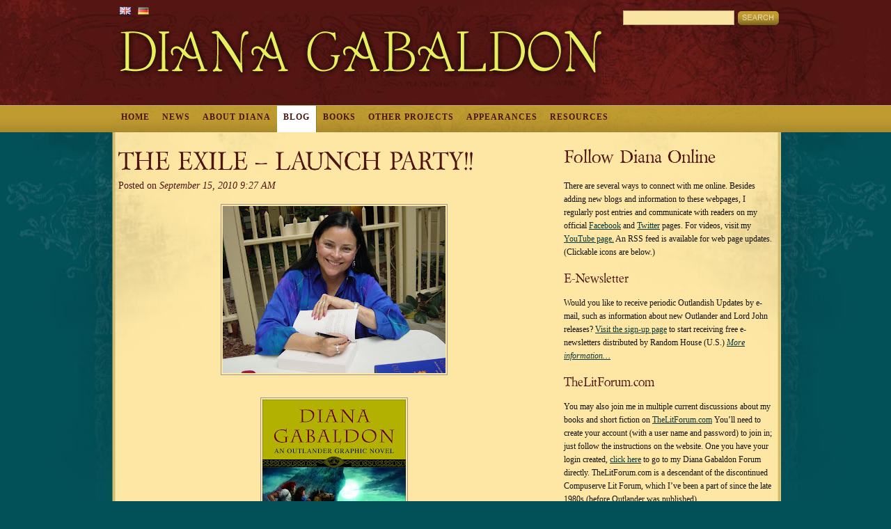

--- FILE ---
content_type: text/html; charset=UTF-8
request_url: https://dianagabaldon.com/2010/09/the-exile-launch-party/comment-page-1/?replytocom=5891
body_size: 66511
content:
<!DOCTYPE html>
<html lang="en-US">
<head>
<meta http-equiv="Content-Type" content="text/html; charset=UTF-8" />
<title>  THE EXILE &#8211; LAUNCH PARTY!! | DianaGabaldon.com</title>

<meta name="description" content="ONE WEEK AND COUNTING!! (September 21st!) OK, time to get out the book-touring clothes and check for sweat stains…! (Well, yes, I do. Performing raises my body temp about five degrees, no matter what the ambient temperature is. I figure it’s all the energy pouring in from the audience. Y’all are great—and hot. [g]) Now that I’ve taken to Twittering (I’m “Writer_DG”), I notice that a few people seem to think that THE EXILE is just OUTLANDER done in pictures. If you’ve been following my blog for a bit, you’ll already know that’s not the case—EXILE is a brand-new story, though if you’ve read OUTLANDER (and I’m sort of figuring most of you have [cough]) you’ll recognize some of the main incidents. You will, though, also have an all-new storyline, _and_ perhaps learn a few things people tell me they’ve wondered about from the original novel: Who was the mysterious girl in France? Where did Jamie get his mother’s pearls? What did Mrs. Fitz make of Claire’s bra? [g] NOW—the [&#8230;]" />
<meta name="keywords" content="Diana Gabaldon THE EXILE Launch Party Sept. 21," /><meta name="robots" content="index,follow" />
<link rel="stylesheet" href="https://dianagabaldon.com/wordpress/wp-content/themes/dianagabaldon/style.css" type="text/css" media="screen,projection" />
<link rel="stylesheet" href="https://dianagabaldon.com/wordpress/wp-content/themes/dianagabaldon/css/print.css" type="text/css" media="print" />
<link rel="shortcut icon" href="https://dianagabaldon.com/wordpress/wp-content/themes/dianagabaldon/images/favicon.ico" />
<link rel="alternate" type="application/rss+xml" title="DianaGabaldon.com" href="https://dianagabaldon.com/wordpress/feed/" />
<link rel="pingback" href="https://dianagabaldon.com/wordpress/xmlrpc.php" />


<link rel="alternate" type="application/rss+xml" title="DianaGabaldon.com &raquo; THE EXILE &#8211; LAUNCH PARTY!! Comments Feed" href="https://dianagabaldon.com/wordpress/2010/09/the-exile-launch-party/feed/" />
<script type='text/javascript' src='https://dianagabaldon.com/wordpress/wp-includes/js/jquery/jquery.js?ver=1.11.0'></script>
<script type='text/javascript' src='https://dianagabaldon.com/wordpress/wp-includes/js/jquery/jquery-migrate.min.js?ver=1.2.1'></script>
<script type='text/javascript' src='https://dianagabaldon.com/wordpress/wp-content/themes/dianagabaldon/js/superfish.js?ver=1.2.6'></script>
<script type='text/javascript' src='https://dianagabaldon.com/wordpress/wp-content/themes/dianagabaldon/js/hoverIntent.js?ver=1.2.6'></script>
<link rel="EditURI" type="application/rsd+xml" title="RSD" href="https://dianagabaldon.com/wordpress/xmlrpc.php?rsd" />
<link rel="wlwmanifest" type="application/wlwmanifest+xml" href="https://dianagabaldon.com/wordpress/wp-includes/wlwmanifest.xml" /> 
<link rel='prev' title='Urram do Mair' href='https://dianagabaldon.com/wordpress/2010/09/urram-do-mair/' />
<link rel='next' title='New Interview &#8211; New Book-Trailer!' href='https://dianagabaldon.com/wordpress/2010/09/new-interview-new-book-trailer/' />
<meta name="generator" content="WordPress 3.9.40" />
<link rel='canonical' href='https://dianagabaldon.com/wordpress/2010/09/the-exile-launch-party/comment-page-1/#comments' />
<link rel='shortlink' href='https://dianagabaldon.com/wordpress/?p=206' />
<meta name='robots' content='noindex,follow' />

</head>

<body class="single single-post postid-206 single-format-standard">

<div id="masthead_wrapper">
	<div id="masthead">
	  <div id="branding">
	  	<ul id="flags">
			<li id="english"><a href="http://www.dianagabaldon.com" title="English version">English</a></li>
			<li id="german"><a href="http://www.schnellphoto-2.de/dianagabaldon.de/" title="German version">German</a></li>
		</ul>
		
		<div id="logo"><a href="https://dianagabaldon.com/wordpress/" title="Home">
		  DianaGabaldon.com		  </a></div>
		<div id="description">
		 <ul>
		 	<li id="quote1">&ldquo;The smartest historical sci-fi adventure-romance story ever written by a science Ph.D. with a background in scripting 'Scrooge McDuck' comics.&rdquo;&mdash;Salon.com</li>
			<li id="quote2">A time-hopping, continent-spanning salmagundi of genres.&rdquo;<br/>&mdash;ENTERTAINMENT WEEKLY</li>
			<li id="quote3">&ldquo;These books have to be word-of-mouth books because they're too weird to describe to anybody.&rdquo;<br/>&mdash;Jackie Cantor, Diana's first editor</li>
		 </ul>
		</div>

  <form method="get" id="searchform" action="https://dianagabaldon.com/wordpress/">
    <input type="text" value="" name="s" id="searchfield" />
    <input type="image" src="https://dianagabaldon.com/wordpress/wp-content/themes/dianagabaldon/images/search-button.png" id="searchsubmit" alt="search button" />
  </form>

  </div><!--/branding-->
  </div><!--/masthead-->
  <div id="menu_wrapper">
  	<div class="menu"><ul id="nav"><li class="page_item page-item-5"><a href="https://dianagabaldon.com/wordpress/">Home</a></li><li class="page_item page-item-5982"><a href="https://dianagabaldon.com/wordpress/news/">News</a></li><li class="page_item page-item-7 page_item_has_children"><a href="https://dianagabaldon.com/wordpress/about-diana/">About Diana</a><ul class='children'><li class="page_item page-item-230"><a href="https://dianagabaldon.com/wordpress/about-diana/bio/">Bio</a></li><li class="page_item page-item-4788"><a href="https://dianagabaldon.com/wordpress/about-diana/myth-and-mountain-birthdays/">Myth and Mountain Birthdays</a></li><li class="page_item page-item-232 page_item_has_children"><a href="https://dianagabaldon.com/wordpress/about-diana/photos/">Photos</a><ul class='children'><li class="page_item page-item-1731"><a href="https://dianagabaldon.com/wordpress/about-diana/photos/2012-az-renaissance-festival/">2012 Arizona Renaissance Festival Photos</a></li><li class="page_item page-item-2127"><a href="https://dianagabaldon.com/wordpress/about-diana/photos/at-the-canyon/">At the Canyon</a></li><li class="page_item page-item-3503 page_item_has_children"><a href="https://dianagabaldon.com/wordpress/about-diana/photos/dianas-cameo/">Diana&#8217;s TV Series Visit</a></li></ul></li></ul></li><li class="page_item page-item-9 current_page_parent"><a href="https://dianagabaldon.com/wordpress/blog/">Blog</a></li><li class="page_item page-item-17 page_item_has_children"><a href="https://dianagabaldon.com/wordpress/books/">Books</a><ul class='children'><li class="page_item page-item-2202"><a href="https://dianagabaldon.com/wordpress/books/chronology-of-the-outlander-series/">Chronology of the Outlander Series</a></li><li class="page_item page-item-367 page_item_has_children"><a href="https://dianagabaldon.com/wordpress/books/outlander-series/">The Outlander Series</a><ul class='children'><li class="page_item page-item-385 page_item_has_children"><a href="https://dianagabaldon.com/wordpress/books/outlander-series/outlander/">Outlander</a></li><li class="page_item page-item-387 page_item_has_children"><a href="https://dianagabaldon.com/wordpress/books/outlander-series/dragonfly-in-amber/">Dragonfly in Amber</a></li><li class="page_item page-item-389 page_item_has_children"><a href="https://dianagabaldon.com/wordpress/books/outlander-series/voyager/">Voyager</a></li><li class="page_item page-item-391 page_item_has_children"><a href="https://dianagabaldon.com/wordpress/books/outlander-series/drums-of-autumn/">Drums of Autumn</a></li><li class="page_item page-item-393 page_item_has_children"><a href="https://dianagabaldon.com/wordpress/books/outlander-series/the-fiery-cross/">The Fiery Cross</a></li><li class="page_item page-item-395 page_item_has_children"><a href="https://dianagabaldon.com/wordpress/books/outlander-series/a-breath-of-snow-and-ashes/">A Breath of Snow and Ashes</a></li><li class="page_item page-item-397 page_item_has_children"><a href="https://dianagabaldon.com/wordpress/books/outlander-series/an-echo-in-the-bone/">An Echo in the Bone</a></li><li class="page_item page-item-399 page_item_has_children"><a href="https://dianagabaldon.com/wordpress/books/outlander-series/written_in_my_own_hearts_blood/">Written in My Own Heart&#8217;s Blood</a></li><li class="page_item page-item-5114 page_item_has_children"><a href="https://dianagabaldon.com/wordpress/books/outlander-series/book-nine-outlander-series/">Go Tell The Bees That I Am Gone</a></li><li class="page_item page-item-9097 page_item_has_children"><a href="https://dianagabaldon.com/wordpress/books/outlander-series/book-ten-no-title-yet/">A Blessing For A Warrior Going Out</a></li><li class="page_item page-item-5013"><a href="https://dianagabaldon.com/wordpress/books/outlander-series/outlandish-companion-volume-one/">The Outlandish Companion &#8211; Vol. One</a></li><li class="page_item page-item-407 page_item_has_children"><a href="https://dianagabaldon.com/wordpress/books/outlander-series/short-fiction/">Outlander Short Fiction</a></li><li class="page_item page-item-405 page_item_has_children"><a href="https://dianagabaldon.com/wordpress/books/outlander-series/outlandish-companion-vol-two/">The Outlandish Companion &#8211; Volume Two</a></li><li class="page_item page-item-5619 page_item_has_children"><a href="https://dianagabaldon.com/wordpress/books/outlander-series/the-official-outlander-coloring-book/">The Official Outlander Coloring Book</a></li><li class="page_item page-item-401 page_item_has_children"><a href="https://dianagabaldon.com/wordpress/books/outlander-series/outlander-prequel-untitled/">Prequel Novels</a></li><li class="page_item page-item-724 page_item_has_children"><a href="https://dianagabaldon.com/wordpress/books/outlander-series/the-exile-graphic-novel/">The Exile: An Outlander Graphic Novel</a></li><li class="page_item page-item-403"><a href="https://dianagabaldon.com/wordpress/books/outlander-series/the-outlandish-companion-vol-1/">The Outlandish Companion (1999)</a></li><li class="page_item page-item-5740"><a href="https://dianagabaldon.com/wordpress/books/outlander-series/book-nine-outlander-novels/">Book Nine Webpage Has Moved&#8230;</a></li><li class="page_item page-item-7131"><a href="https://dianagabaldon.com/wordpress/books/outlander-series/test-page/">Test page</a></li></ul></li><li class="page_item page-item-256 page_item_has_children"><a href="https://dianagabaldon.com/wordpress/books/lord-john-grey/">Lord John Grey Series</a><ul class='children'><li class="page_item page-item-263 page_item_has_children"><a href="https://dianagabaldon.com/wordpress/books/lord-john-grey/lord-john-and-the-brotherhood-of-the-blade/">Lord John and the Brotherhood of the Blade</a></li><li class="page_item page-item-332"><a href="https://dianagabaldon.com/wordpress/books/lord-john-grey/lord-john-and-the-hand-of-devils/">Lord John and the Hand of Devils</a></li><li class="page_item page-item-261"><a href="https://dianagabaldon.com/wordpress/books/lord-john-grey/lord-john-and-the-private-matter/">Lord John and the Private Matter</a></li><li class="page_item page-item-2532"><a href="https://dianagabaldon.com/wordpress/books/lord-john-grey/the-lord-john-series/">The Lord John Series (4-Book Bundle)</a></li><li class="page_item page-item-419 page_item_has_children"><a href="https://dianagabaldon.com/wordpress/books/lord-john-grey/the-scottish-prisoner/">The Scottish Prisoner</a></li><li class="page_item page-item-417 page_item_has_children"><a href="https://dianagabaldon.com/wordpress/books/lord-john-grey/novellas/">Lord John Novellas</a></li></ul></li><li class="page_item page-item-6896 page_item_has_children"><a href="https://dianagabaldon.com/wordpress/books/novellas-and-short-fiction/">Novellas and Short Stories</a><ul class='children'><li class="page_item page-item-9464 page_item_has_children"><a href="https://dianagabaldon.com/wordpress/books/novellas-and-short-fiction/all-short-fiction-by-title/">All Short Fiction By Title</a></li><li class="page_item page-item-6900 page_item_has_children"><a href="https://dianagabaldon.com/wordpress/books/novellas-and-short-fiction/seven-stones-to-stand-or-fall-2/">Seven Stones To Stand or Fall</a></li><li class="page_item page-item-6946 page_item_has_children"><a href="https://dianagabaldon.com/wordpress/books/novellas-and-short-fiction/phoenix-noir/">Dirty Scottsdale</a></li></ul></li><li class="page_item page-item-10862"><a href="https://dianagabaldon.com/wordpress/books/the-shape-of-things/">The Shape of Things</a></li><li class="page_item page-item-8015 page_item_has_children"><a href="https://dianagabaldon.com/wordpress/books/essays-forwards-intros/">Essays, Forewords, Introductions</a><ul class='children'><li class="page_item page-item-8012"><a href="https://dianagabaldon.com/wordpress/books/essays-forwards-intros/murieta/">Foreword: The Life and Adventures of Joaquin Murieta</a></li><li class="page_item page-item-421"><a href="https://dianagabaldon.com/wordpress/books/essays-forwards-intros/introduction-to-common-sense/">Introduction to COMMON SENSE</a></li><li class="page_item page-item-424"><a href="https://dianagabaldon.com/wordpress/books/essays-forwards-intros/introduction-to-ivanhoe/">Introduction to IVANHOE</a></li></ul></li><li class="page_item page-item-6934 page_item_has_children"><a href="https://dianagabaldon.com/wordpress/books/i-give-you-my-body-how-i-write-sex-scenes/">I Give You My Body (How I Write Sex Scenes)</a><ul class='children'><li class="page_item page-item-8206"><a href="https://dianagabaldon.com/wordpress/books/i-give-you-my-body-how-i-write-sex-scenes/contents/">Contents</a></li><li class="page_item page-item-8197"><a href="https://dianagabaldon.com/wordpress/books/i-give-you-my-body-how-i-write-sex-scenes/original-article-how-to-write-sex-scenes/">Like that&#8230;</a></li></ul></li><li class="page_item page-item-13035"><a href="https://dianagabaldon.com/wordpress/books/master-raymonds-books/">Master Raymond&#8217;s Book(s)</a></li></ul></li><li class="page_item page-item-19 page_item_has_children"><a href="https://dianagabaldon.com/wordpress/other-projects/">Other Projects</a><ul class='children'><li class="page_item page-item-2964 page_item_has_children"><a href="https://dianagabaldon.com/wordpress/other-projects/outlander-tv-series/">Outlander TV Series</a><ul class='children'><li class="page_item page-item-4594"><a href="https://dianagabaldon.com/wordpress/other-projects/outlander-tv-series/diana-the-actor-spoiler/">Diana the Actor (SPOILER)</a></li><li class="page_item page-item-2970 page_item_has_children"><a href="https://dianagabaldon.com/wordpress/other-projects/outlander-tv-series/news/">Outlander TV Series News</a></li><li class="page_item page-item-6354"><a href="https://dianagabaldon.com/wordpress/other-projects/outlander-tv-series/s2-premiere-fests/">Season 2 Premiere Festivities!</a></li><li class="page_item page-item-4422"><a href="https://dianagabaldon.com/wordpress/other-projects/outlander-tv-series/where-to-watch/">Where/How To Watch</a></li><li class="page_item page-item-3626"><a href="https://dianagabaldon.com/wordpress/other-projects/outlander-tv-series/continued/">Diana&#8217;s Cameo, Continued</a></li><li class="page_item page-item-5211"><a href="https://dianagabaldon.com/wordpress/other-projects/outlander-tv-series/season-one-volume-one/">Season One, Volume One</a></li><li class="page_item page-item-3893"><a href="https://dianagabaldon.com/wordpress/other-projects/outlander-tv-series/outlander-critics-choice-awards/">Outlander Wins Critics&#8217; Choice Award</a></li><li class="page_item page-item-3050"><a href="https://dianagabaldon.com/wordpress/other-projects/outlander-tv-series/first-look-sam-h-as-jamie/">First Look &#8211; Sam Heughan as Jamie!</a></li><li class="page_item page-item-4819"><a href="https://dianagabaldon.com/wordpress/other-projects/outlander-tv-series/2015-peoples-choice-award/">TV Series Wins People&#8217;s Choice Award!</a></li><li class="page_item page-item-3749"><a href="https://dianagabaldon.com/wordpress/other-projects/outlander-tv-series/tv-series-will-debut-on-august-9/">TV Series Debut On August 9, 2015</a></li><li class="page_item page-item-3603"><a href="https://dianagabaldon.com/wordpress/other-projects/outlander-tv-series/dianas-cameo/">Diana&#8217;s Cameo</a></li></ul></li><li class="page_item page-item-410 page_item_has_children"><a href="https://dianagabaldon.com/wordpress/other-projects/the-cannibals-art-how-writing-really-works/">The Cannibal&#8217;s Art &#8211; How Writing Really Works</a><ul class='children'><li class="page_item page-item-574"><a href="https://dianagabaldon.com/wordpress/other-projects/the-cannibals-art-how-writing-really-works/the-cannibals-art-characterization-workshop-outline-with-examples/">The Cannibal&#8217;s Art &#8211; Characterization (workshop outline with examples)</a></li><li class="page_item page-item-569"><a href="https://dianagabaldon.com/wordpress/other-projects/the-cannibals-art-how-writing-really-works/the-cannibals-art-dialogue-workshop-outline/">The Cannibal&#8217;s Art &#8211; Dialogue (workshop outline)</a></li><li class="page_item page-item-571"><a href="https://dianagabaldon.com/wordpress/other-projects/the-cannibals-art-how-writing-really-works/the-cannibals-art-jamie-and-the-rule-of-three/">The Cannibal&#8217;s Art &#8211; Jamie and the Rule of Three</a></li></ul></li><li class="page_item page-item-615 page_item_has_children"><a href="https://dianagabaldon.com/wordpress/other-projects/movies-mini-series-and-musicals/">TV Series, Movies and Musicals</a><ul class='children'><li class="page_item page-item-1909"><a href="https://dianagabaldon.com/wordpress/other-projects/movies-mini-series-and-musicals/minifaq/">OUTLANDER TV Series FAQ</a></li></ul></li></ul></li><li class="page_item page-item-22"><a href="https://dianagabaldon.com/wordpress/appearances/">Appearances</a></li><li class="page_item page-item-24 page_item_has_children"><a href="https://dianagabaldon.com/wordpress/resources/">Resources</a><ul class='children'><li class="page_item page-item-844"><a href="https://dianagabaldon.com/wordpress/resources/contact-information/">Contact Diana</a></li><li class="page_item page-item-909"><a href="https://dianagabaldon.com/wordpress/resources/agent-contact-information/">Diana&#8217;s Agents</a></li><li class="page_item page-item-245 page_item_has_children"><a href="https://dianagabaldon.com/wordpress/resources/faq/">FAQs</a><ul class='children'><li class="page_item page-item-306"><a href="https://dianagabaldon.com/wordpress/resources/faq/faq-about-diana/">FAQ: About Diana</a></li><li class="page_item page-item-314"><a href="https://dianagabaldon.com/wordpress/resources/faq/faq-about-the-books/">FAQ: About the Books</a></li><li class="page_item page-item-318"><a href="https://dianagabaldon.com/wordpress/resources/faq/faq-about-the-characters/">FAQ: About the Characters</a></li><li class="page_item page-item-4101"><a href="https://dianagabaldon.com/wordpress/resources/faq/faq-gaelic-pronunciations/">FAQ: Gaelic Pronunciations</a></li><li class="page_item page-item-323"><a href="https://dianagabaldon.com/wordpress/resources/faq/faq-future-plans/">FAQ: Present and Future Plans</a></li></ul></li><li class="page_item page-item-3794"><a href="https://dianagabaldon.com/wordpress/resources/global-publication-dates/">Global Publication Dates</a></li><li class="page_item page-item-1702 page_item_has_children"><a href="https://dianagabaldon.com/wordpress/resources/interviews-articles-and-panels/">Interviews and Articles</a><ul class='children'><li class="page_item page-item-2698"><a href="https://dianagabaldon.com/wordpress/resources/interviews-articles-and-panels/the-outlander-lady-interview/">The Outlander Lady (Interview)</a></li></ul></li><li class="page_item page-item-241"><a href="https://dianagabaldon.com/wordpress/resources/links/">Links</a></li><li class="page_item page-item-557 page_item_has_children"><a href="https://dianagabaldon.com/wordpress/resources/the-methadone-list/">The Methadone List</a><ul class='children'><li class="page_item page-item-12192"><a href="https://dianagabaldon.com/wordpress/resources/the-methadone-list/methadone-list-julia-brannan/">Methadone List: Julia Brannan</a></li><li class="page_item page-item-12503"><a href="https://dianagabaldon.com/wordpress/resources/the-methadone-list/methadone-list-maggie-craig/">Methadone List: Maggie Craig</a></li><li class="page_item page-item-8638"><a href="https://dianagabaldon.com/wordpress/resources/the-methadone-list/methadone-list-laura-watkins/">Methadone List: TALES FOR GULLIBLE CHILDREN</a></li><li class="page_item page-item-4761"><a href="https://dianagabaldon.com/wordpress/resources/the-methadone-list/methadone-list-the-city-stained-red/">Methadone List: THE CITY STAINED RED</a></li><li class="page_item page-item-4706"><a href="https://dianagabaldon.com/wordpress/resources/the-methadone-list/methadone-list-the-god-thing/">Methadone List: god-thing</a></li><li class="page_item page-item-4725"><a href="https://dianagabaldon.com/wordpress/resources/the-methadone-list/methadone-list-louise-penny/">Methadone List: Louise Penny</a></li><li class="page_item page-item-1844"><a href="https://dianagabaldon.com/wordpress/resources/the-methadone-list/methadone-list-two-roberts/">Methadone List: Two Roberts</a></li><li class="page_item page-item-1602"><a href="https://dianagabaldon.com/wordpress/resources/the-methadone-list/methadone-list-the-secrets-of-pain/">Methadone List: The Secrets of Pain</a></li><li class="page_item page-item-4750"><a href="https://dianagabaldon.com/wordpress/resources/the-methadone-list/methadone-list-3-favorites/">Methadone List: Three Favorite Books</a></li><li class="page_item page-item-1566"><a href="https://dianagabaldon.com/wordpress/resources/the-methadone-list/the-childrens-book-by-a-s-byatt/">Methadone List: The Children&#8217;s Book</a></li><li class="page_item page-item-1573"><a href="https://dianagabaldon.com/wordpress/resources/the-methadone-list/methadone-list-tome-of-the-undergates/">Methadone List: TOME OF THE UNDERGATES</a></li><li class="page_item page-item-1579"><a href="https://dianagabaldon.com/wordpress/resources/the-methadone-list/methadone-list-dana-stabenow/">Methadone List: Dana Stabenow</a></li><li class="page_item page-item-1590"><a href="https://dianagabaldon.com/wordpress/resources/the-methadone-list/methadone-list-christopher-brookmyre/">Methadone List: Christopher Brookmyre</a></li></ul></li><li class="page_item page-item-859 page_item_has_children"><a href="https://dianagabaldon.com/wordpress/resources/the-poisoned-pen-autographed-books/">The Poisoned Pen &#8211; Autographed Books</a><ul class='children'><li class="page_item page-item-5872"><a href="https://dianagabaldon.com/wordpress/resources/the-poisoned-pen-autographed-books/signed-outlander-bears/">Signed OUTLANDER Bears</a></li></ul></li><li class="page_item page-item-5390 page_item_has_children"><a href="https://dianagabaldon.com/wordpress/resources/what-i-do/">Writer&#8217;s Corner (What I Do)</a><ul class='children'><li class="page_item page-item-6474"><a href="https://dianagabaldon.com/wordpress/resources/what-i-do/my-writing-process/">My Writing Process</a></li><li class="page_item page-item-7815"><a href="https://dianagabaldon.com/wordpress/resources/what-i-do/one-word-speaks-volumes/">One Word Speaks Volumes</a></li><li class="page_item page-item-5396"><a href="https://dianagabaldon.com/wordpress/resources/what-i-do/what-finished-means/">What &#8220;Finished&#8221; Means To A Writer</a></li></ul></li><li class="page_item page-item-927"><a href="https://dianagabaldon.com/wordpress/resources/outlander-based-tours-of-scotland/">Outlander-Based Tours of Scotland</a></li><li class="page_item page-item-11465 page_item_has_children"><a href="https://dianagabaldon.com/wordpress/resources/recipes/">Recipes and Cookbooks</a><ul class='children'><li class="page_item page-item-4853"><a href="https://dianagabaldon.com/wordpress/resources/recipes/machaca-recipe/">Machaca (Recipe)</a></li></ul></li><li class="page_item page-item-26 page_item_has_children"><a href="https://dianagabaldon.com/wordpress/resources/from-the-fans/">From Fans</a><ul class='children'><li class="page_item page-item-234"><a href="https://dianagabaldon.com/wordpress/resources/from-the-fans/fan-art/">Fan Art</a></li><li class="page_item page-item-592"><a href="https://dianagabaldon.com/wordpress/resources/from-the-fans/fan-art-and-other-nice-things-fans-do/">Other Nice Things Fans Do</a></li><li class="page_item page-item-599"><a href="https://dianagabaldon.com/wordpress/resources/from-the-fans/readers-letters-2/">Readers&#8217; Letters</a></li></ul></li><li class="page_item page-item-5380"><a href="https://dianagabaldon.com/wordpress/resources/bookplates/">Bookplates</a></li><li class="page_item page-item-28"><a href="https://dianagabaldon.com/wordpress/resources/videos/">Videos</a></li><li class="page_item page-item-6737"><a href="https://dianagabaldon.com/wordpress/resources/e-newsletters/">E-Newsletters</a></li><li class="page_item page-item-10975"><a href="https://dianagabaldon.com/wordpress/resources/a-tale-of-two-kits/">A Tale of Two Kits: Surgery and Amputations</a></li></ul></li></ul></div>
  </div>
</div><!--/masthead wrapper-->

<div id="wrapper">
<div class="top_push"></div>
<div id="main">

	<div id="content">

	 	
		 
		 <div id="post-206" class="post-206 post type-post status-publish format-standard hentry category-uncategorized tag-diana-gabaldon-the-exile-launch-party-sept-21">
 
   <h1 class="posttitle single_title">THE EXILE &#8211; LAUNCH PARTY!!</h1>
  
 
<p class="postmetadata single_meta">Posted on <em>September 15, 2010 9:27 AM</em></p>


<div class="entry">
	<p><a onblur="try {parent.deselectBloggerImageGracefully();} catch(e) {}" href="http://2.bp.blogspot.com/_LYzIrOsia-c/TJCTKZ4ObxI/AAAAAAAAAI8/tvGlwnbduuY/s1600/DSC05462+(2).JPG"><img style="display:block; margin:0px auto 10px; text-align:center;cursor:pointer; cursor:hand;width: 320px; height: 240px;" src="http://2.bp.blogspot.com/_LYzIrOsia-c/TJCTKZ4ObxI/AAAAAAAAAI8/tvGlwnbduuY/s320/DSC05462+(2).JPG" border="0" alt=""id="BLOGGER_PHOTO_ID_5517071350483545874" /></a><br /><a onblur="try {parent.deselectBloggerImageGracefully();} catch(e) {}" href="http://4.bp.blogspot.com/_LYzIrOsia-c/TJCTAmNP4TI/AAAAAAAAAI0/jqarnjYvkzw/s1600/the+exile+final+cvr+(2).jpg"><img style="display:block; margin:0px auto 10px; text-align:center;cursor:pointer; cursor:hand;width: 206px; height: 320px;" src="http://4.bp.blogspot.com/_LYzIrOsia-c/TJCTAmNP4TI/AAAAAAAAAI0/jqarnjYvkzw/s320/the+exile+final+cvr+(2).jpg" border="0" alt=""id="BLOGGER_PHOTO_ID_5517071181994254642" /></a><br /><a onblur="try {parent.deselectBloggerImageGracefully();} catch(e) {}" href="http://3.bp.blogspot.com/_LYzIrOsia-c/TJCS1s2WQwI/AAAAAAAAAIs/vXqNRDOV7zE/s1600/Outlander+CD+Cover+(2).jpg"><img style="display:block; margin:0px auto 10px; text-align:center;cursor:pointer; cursor:hand;width: 320px; height: 302px;" src="http://3.bp.blogspot.com/_LYzIrOsia-c/TJCS1s2WQwI/AAAAAAAAAIs/vXqNRDOV7zE/s320/Outlander+CD+Cover+(2).jpg" border="0" alt=""id="BLOGGER_PHOTO_ID_5517070994798691074" /></a><br />ONE WEEK AND COUNTING!!  (September 21st!)</p>
<p>OK, time to get out the book-touring clothes and check for sweat stains…!  (Well, yes, I do.  Performing raises my body temp about five degrees, no matter what the ambient temperature is.  I figure it’s all the energy pouring in from the audience. Y’all are great—and hot. [g])</p>
<p>Now that I’ve taken to Twittering (I’m “Writer_DG”), I notice that a few people seem to think that THE EXILE is just OUTLANDER done in pictures.  If you’ve been following my blog for a bit, you’ll already know that’s not the case—EXILE is a brand-new story, though if you’ve read OUTLANDER (and I’m sort of figuring most of you have [cough]) you’ll recognize some of the main incidents.</p>
<p>You will, though, also have an all-new storyline, _and_ perhaps learn a few things people tell me they’ve wondered about from the original novel:  Who was the mysterious girl in France?   Where did Jamie get his mother’s pearls?  What did Mrs. Fitz make of Claire’s bra? [g]</p>
<p>NOW—the <a href="http://penandtheexile.blogspot.com/">LAUNCH PARTY</a>!!</p>
<p>The Poisoned Pen bookstore has always done launch parties for my books, God bless them—but this time it’s gonna be Special.   </p>
<p>We sort of outgrew the confines of the bookstore with A BREATH OF SNOW AND ASHES, and so they hosted the last launch (for AN ECHO IN THE BONE) at the Biltmore Hotel—it was great!  For this time, though—we have not only me and a pile of books [g], but also Hoang Nguyen, the wonderful artist who did the artwork, and we’ll be doing a knockabout cross-talk act…er…a collaborative program, I mean, in which we want to show you some of the cool art while we talk about it (explaining,  for example, how we eventually came up with Jamie’s Butt), and that meant finding a venue where we could have good projection equipment and good seats for you to sit in while looking at it.   (Though I must say that the imagination boggles a bit at the notion of an enormous projection of Jamie’s rear end…)</p>
<p>So.  The Pen’s arranged to do this at the Scottsdale Center for the Arts, which has a lovely, brand-newly remodeled auditorium.  And since we’re making such an Occasion of it, food and drink will be provided by Arcadia Farms.   Aaaaand…</p>
<p>We’ll have music, courtesy of OUTLANDER: The Musical. <g>  I _will_ (God willing and the international shipping company cooperating) have CDs of OTM on hand to sell—but the Center for the Arts has a good sound system that will let us play the CD for you prior to the event, so you’ll have a chance to listen to it.</p>
<p>(As a Special Added Attraction, I _will_ read one or two excerpts from Book Eight.  Just in case you were wondering how Jem’s doing in that tunnel, or What Jamie Said to Lord John next. [g]  See below.)</p>
<p>Anyway, I expect a great time to be had by all, and hope to see y’all there, glowing like embers. [g]  (I _will_ wear deodorant, in honor of the occasion.)</p>
<p>P.S.  Since the launch party is in a special venue—which had to be rented for the occasion—there _are_ tickets for it.   Each ticket includes the price of a signed book (it can be signed by me alone, by Hoang alone, or by both of us!)—and if you want to bring a friend, you can get a “companion” ticket for an additional $5.   Book tickets <a href="http://www.scottsdaleperformingarts.org/event.php?id=723">here.</a></p>
<p><span style="font-style:italic;"></p>
<p><span style="font-weight:bold;">JEM</p>
<p> He must be getting near the end of the tunnel.  Jem could tell by the way the air pushed back against his face.  All he could see was the little red light on the train&#8217;s dashboard&#8211;did you call it a dashboard on a train? he wondered.  He didn&#8217;t want to stop, because that meant he&#8217;d have to get out of the train, into the dark.  But the train was running out of track, so there wasn&#8217;t much else he could do.</p>
<p> He pulled back a little bit on the lever that made the train go, and it slowed down.  More.  Just a little more, and the lever clicked into a kind of slot and the train stopped with a little jerk that made him stumble and grab the edge of the cab.</p>
<p> An electric train didn&#8217;t make any engine noise, but the wheels rattled on the track and the train made squeaks and clunks as it moved.   When it stopped, the noise stopped too.  It was really quiet.</p>
<p> &#8220;Hey!&#8221; he said out loud, because he didn&#8217;t want to listen to his heart beating.  The sound echoed, and he looked up, startled.  Mum had said the tunnel was really high, more than thirty feet, but he&#8217;d forgot that.  The idea that there was a lot of empty space hanging over him that he couldn&#8217;t see bothered him a lot.  He swallowed, and stepped out of the tiny engine, holding on to the frame with one hand.</p>
<p> &#8220;Hey!&#8221; he shouted at the invisible ceiling.  &#8220;Are there any bats up there?&#8221;</span></span><br />….</p>
<p><span style="font-weight:bold;"><span style="font-style:italic;">JAMIE/LORD JOHN</p>
<p> He’d been quite resigned to dying.   Had expected it from the moment that he’d blurted out, “I have had carnal knowledge of your wife.”   The only question in his mind had been whether Fraser would shoot him, stab him, or eviscerate him with his bare hands.</p>
<p> To have the injured husband regard him calmly, and say merely, “Oh?  Why?” was not merely unexpected, but…infamous.  Absolutely infamous.</p>
<p> &#8220;Why?&#8221; John Grey repeated, incredulous.  &#8220;Did you say &#8216;<span style="font-style:italic;">Why<br /></span>&#8216;?&#8221;</p>
<p> &#8220;I did.  And I should appreciate an answer.&#8221;  </span><br />…</span></p>
    
	
  
 <p id="tags"><span><strong>Tagged as:</strong> <a href="https://dianagabaldon.com/wordpress/tag/diana-gabaldon-the-exile-launch-party-sept-21/" rel="tag">Diana Gabaldon THE EXILE Launch Party Sept. 21</a></span></p>
  


 </div><!--/end entry-->
</div><!--/end post-->


	
<h3 id="comments">
  23  Responses  <a href="#respond" title="Leave a comment">&raquo;</a></h3>
<ol class="commentlist" id="singlecomments">
  	<li class="comment even thread-even depth-1" id="li-comment-5890">
		<div id="comment-5890">
			<div class="comment-author vcard">
				<img alt='' src='https://secure.gravatar.com/avatar/ad516503a11cd5ca435acc9bb6523536?s=48' class='avatar avatar-48 photo avatar-default' height='48' width='48' />				<div class="commentmetadata">
					<cite class="fn">Lolly S</cite>					<div class="comment-date">
						<a href="https://dianagabaldon.com/wordpress/2010/09/the-exile-launch-party/comment-page-1/#comment-5890">
							September 15, 2010 &bull; 10:34 am						</a>
											</div>
				</div>
			</div>
<p>So Diana&#8230;for those of us who live way across the country and can&#39;t make it to Arizona, will you consider video or audio taping the &#39;cross talk&#39; and posting on YouTube?</p>
<p>Have a great launch!  Can&#39;t wait to get my book, which is on order.</p>
			<div class="reply">
<a class='comment-reply-link' href='/2010/09/the-exile-launch-party/comment-page-1/?replytocom=5890#respond' onclick='return addComment.moveForm("comment-5890", "5890", "respond", "206")'>Reply</a>			</div>
		</div>
</li><!-- #comment-## -->
	<li class="comment odd alt thread-odd thread-alt depth-1" id="li-comment-5891">
		<div id="comment-5891">
			<div class="comment-author vcard">
				<img alt='' src='https://secure.gravatar.com/avatar/ad516503a11cd5ca435acc9bb6523536?s=48' class='avatar avatar-48 photo avatar-default' height='48' width='48' />				<div class="commentmetadata">
					<cite class="fn">Anne-Marie</cite>					<div class="comment-date">
						<a href="https://dianagabaldon.com/wordpress/2010/09/the-exile-launch-party/comment-page-1/#comment-5891">
							September 15, 2010 &bull; 10:56 am						</a>
											</div>
				</div>
			</div>
<p>Your enthusiasm is so catching&#8230;.The launch party will be fabulous, no doubt about it! You worked so hard, it&#39;s nice to see it all come to fruition, surrounded by so many adoring fans.</p>
<p>Good luck with every detail of the launch&#8230;.(with or without deodorant) :-)!!</p>
			<div class="reply">
<a class='comment-reply-link' href='/2010/09/the-exile-launch-party/comment-page-1/?replytocom=5891#respond' onclick='return addComment.moveForm("comment-5891", "5891", "respond", "206")'>Reply</a>			</div>
		</div>
</li><!-- #comment-## -->
	<li class="comment even thread-even depth-1" id="li-comment-5892">
		<div id="comment-5892">
			<div class="comment-author vcard">
				<img alt='' src='https://secure.gravatar.com/avatar/ad516503a11cd5ca435acc9bb6523536?s=48' class='avatar avatar-48 photo avatar-default' height='48' width='48' />				<div class="commentmetadata">
					<cite class="fn">adventures north</cite>					<div class="comment-date">
						<a href="https://dianagabaldon.com/wordpress/2010/09/the-exile-launch-party/comment-page-1/#comment-5892">
							September 15, 2010 &bull; 12:20 pm						</a>
											</div>
				</div>
			</div>
<p>Ditto what Lolly S said.</p>
<p>And hey!  We already knew that part about LJ &amp; Jamie&#8230;your post made me think more was coming! You meant to, right?  Just messed up copying &amp; pasting? </p>
<p>And that French Girl had best stay dead!!  (-;</p>
<p>Congratulations on your launch.  Can&#39;t wait to get my copy!</p>
			<div class="reply">
<a class='comment-reply-link' href='/2010/09/the-exile-launch-party/comment-page-1/?replytocom=5892#respond' onclick='return addComment.moveForm("comment-5892", "5892", "respond", "206")'>Reply</a>			</div>
		</div>
</li><!-- #comment-## -->
	<li class="comment odd alt thread-odd thread-alt depth-1" id="li-comment-5893">
		<div id="comment-5893">
			<div class="comment-author vcard">
				<img alt='' src='https://secure.gravatar.com/avatar/ad516503a11cd5ca435acc9bb6523536?s=48' class='avatar avatar-48 photo avatar-default' height='48' width='48' />				<div class="commentmetadata">
					<cite class="fn">Myrna</cite>					<div class="comment-date">
						<a href="https://dianagabaldon.com/wordpress/2010/09/the-exile-launch-party/comment-page-1/#comment-5893">
							September 15, 2010 &bull; 1:02 pm						</a>
											</div>
				</div>
			</div>
<p>Dear Diana,<br />Please don&#39;t make me move from Germany to Arizona(Scottsdale) to be able to join all these great events. So please try to post anything on Youtube . That would make me overthink my moving plans!!!! <img src="https://dianagabaldon.com/wordpress/wp-includes/images/smilies/icon_smile.gif" alt=":-)" class="wp-smiley" /> <br />Anyway, thanks for everything you&#39;re sharing with us!<br />Best wishes<br />Myrna</p>
			<div class="reply">
<a class='comment-reply-link' href='/2010/09/the-exile-launch-party/comment-page-1/?replytocom=5893#respond' onclick='return addComment.moveForm("comment-5893", "5893", "respond", "206")'>Reply</a>			</div>
		</div>
</li><!-- #comment-## -->
	<li class="comment even thread-even depth-1" id="li-comment-5894">
		<div id="comment-5894">
			<div class="comment-author vcard">
				<img alt='' src='https://secure.gravatar.com/avatar/ad516503a11cd5ca435acc9bb6523536?s=48' class='avatar avatar-48 photo avatar-default' height='48' width='48' />				<div class="commentmetadata">
					<cite class="fn">Lis @ ATruckerWife</cite>					<div class="comment-date">
						<a href="https://dianagabaldon.com/wordpress/2010/09/the-exile-launch-party/comment-page-1/#comment-5894">
							September 15, 2010 &bull; 1:27 pm						</a>
											</div>
				</div>
			</div>
<p>I was going suggest something like Lolly</p>
<p>Could you do a live blog or something so those of use who canna make the trip can also be a part of the launch?</p>
<p>I&#39;m so excited for this book!</p>
			<div class="reply">
<a class='comment-reply-link' href='/2010/09/the-exile-launch-party/comment-page-1/?replytocom=5894#respond' onclick='return addComment.moveForm("comment-5894", "5894", "respond", "206")'>Reply</a>			</div>
		</div>
</li><!-- #comment-## -->
	<li class="comment odd alt thread-odd thread-alt depth-1" id="li-comment-5895">
		<div id="comment-5895">
			<div class="comment-author vcard">
				<img alt='' src='https://secure.gravatar.com/avatar/ad516503a11cd5ca435acc9bb6523536?s=48' class='avatar avatar-48 photo avatar-default' height='48' width='48' />				<div class="commentmetadata">
					<cite class="fn">Jewel</cite>					<div class="comment-date">
						<a href="https://dianagabaldon.com/wordpress/2010/09/the-exile-launch-party/comment-page-1/#comment-5895">
							September 15, 2010 &bull; 2:26 pm						</a>
											</div>
				</div>
			</div>
<p>I want to see you while you are in San Francisco but it is a week night and a long drive in terrible rush hour traffic. I also have to go over one or the other of the bridges &#8230; which I have never done at rush hour. So if I don&#39;t make it &#8230; I was thinking about you <img src="https://dianagabaldon.com/wordpress/wp-includes/images/smilies/icon_smile.gif" alt=":)" class="wp-smiley" /> </p>
			<div class="reply">
<a class='comment-reply-link' href='/2010/09/the-exile-launch-party/comment-page-1/?replytocom=5895#respond' onclick='return addComment.moveForm("comment-5895", "5895", "respond", "206")'>Reply</a>			</div>
		</div>
</li><!-- #comment-## -->
	<li class="comment even thread-even depth-1" id="li-comment-5896">
		<div id="comment-5896">
			<div class="comment-author vcard">
				<img alt='' src='https://secure.gravatar.com/avatar/ad516503a11cd5ca435acc9bb6523536?s=48' class='avatar avatar-48 photo avatar-default' height='48' width='48' />				<div class="commentmetadata">
					<cite class="fn">Angela</cite>					<div class="comment-date">
						<a href="https://dianagabaldon.com/wordpress/2010/09/the-exile-launch-party/comment-page-1/#comment-5896">
							September 15, 2010 &bull; 2:54 pm						</a>
											</div>
				</div>
			</div>
<p>Sounds like a great time.  I would love to be there to get a copy of the book and enjoy the fun.  Alas, Amazon will have to suffice because I am grounded in Charleston for a while. Have fun, send pics.</p>
			<div class="reply">
<a class='comment-reply-link' href='/2010/09/the-exile-launch-party/comment-page-1/?replytocom=5896#respond' onclick='return addComment.moveForm("comment-5896", "5896", "respond", "206")'>Reply</a>			</div>
		</div>
</li><!-- #comment-## -->
	<li class="comment odd alt thread-odd thread-alt depth-1" id="li-comment-5897">
		<div id="comment-5897">
			<div class="comment-author vcard">
				<img alt='' src='https://secure.gravatar.com/avatar/ad516503a11cd5ca435acc9bb6523536?s=48' class='avatar avatar-48 photo avatar-default' height='48' width='48' />				<div class="commentmetadata">
					<cite class="fn">Marcia</cite>					<div class="comment-date">
						<a href="https://dianagabaldon.com/wordpress/2010/09/the-exile-launch-party/comment-page-1/#comment-5897">
							September 15, 2010 &bull; 3:15 pm						</a>
											</div>
				</div>
			</div>
<p>Okay, I&#39;m lost&#8211;where does the mysterious girl in France come in?</p>
			<div class="reply">
<a class='comment-reply-link' href='/2010/09/the-exile-launch-party/comment-page-1/?replytocom=5897#respond' onclick='return addComment.moveForm("comment-5897", "5897", "respond", "206")'>Reply</a>			</div>
		</div>
</li><!-- #comment-## -->
	<li class="comment even thread-even depth-1" id="li-comment-5898">
		<div id="comment-5898">
			<div class="comment-author vcard">
				<img alt='' src='https://secure.gravatar.com/avatar/ad516503a11cd5ca435acc9bb6523536?s=48' class='avatar avatar-48 photo avatar-default' height='48' width='48' />				<div class="commentmetadata">
					<cite class="fn">Sandra G</cite>					<div class="comment-date">
						<a href="https://dianagabaldon.com/wordpress/2010/09/the-exile-launch-party/comment-page-1/#comment-5898">
							September 15, 2010 &bull; 3:30 pm						</a>
											</div>
				</div>
			</div>
<p>Dear Diana:<br />Enjoy the party and don&#39;t sweat it! You are an incredibly talented writer, you accomplished another milestone, and you deserve to have fun.</p>
			<div class="reply">
<a class='comment-reply-link' href='/2010/09/the-exile-launch-party/comment-page-1/?replytocom=5898#respond' onclick='return addComment.moveForm("comment-5898", "5898", "respond", "206")'>Reply</a>			</div>
		</div>
</li><!-- #comment-## -->
	<li class="comment odd alt thread-odd thread-alt depth-1" id="li-comment-5899">
		<div id="comment-5899">
			<div class="comment-author vcard">
				<img alt='' src='https://secure.gravatar.com/avatar/ad516503a11cd5ca435acc9bb6523536?s=48' class='avatar avatar-48 photo avatar-default' height='48' width='48' />				<div class="commentmetadata">
					<cite class="fn">Auntienunu62</cite>					<div class="comment-date">
						<a href="https://dianagabaldon.com/wordpress/2010/09/the-exile-launch-party/comment-page-1/#comment-5899">
							September 15, 2010 &bull; 3:43 pm						</a>
											</div>
				</div>
			</div>
<p>Hi Diana, <br />FYI the order of 1,000 CDs arrived yesterday so I&#39;m pretty sure there will be plenty [?] for the launch event&#8230;I hope so anyway. [g]</p>
<p>Susan H.E.</p>
			<div class="reply">
<a class='comment-reply-link' href='/2010/09/the-exile-launch-party/comment-page-1/?replytocom=5899#respond' onclick='return addComment.moveForm("comment-5899", "5899", "respond", "206")'>Reply</a>			</div>
		</div>
</li><!-- #comment-## -->
	<li class="comment even thread-even depth-1" id="li-comment-5901">
		<div id="comment-5901">
			<div class="comment-author vcard">
				<img alt='' src='https://secure.gravatar.com/avatar/ad516503a11cd5ca435acc9bb6523536?s=48' class='avatar avatar-48 photo avatar-default' height='48' width='48' />				<div class="commentmetadata">
					<cite class="fn">MichelleKCanada</cite>					<div class="comment-date">
						<a href="https://dianagabaldon.com/wordpress/2010/09/the-exile-launch-party/comment-page-1/#comment-5901">
							September 15, 2010 &bull; 4:19 pm						</a>
											</div>
				</div>
			</div>
<p>I read this yesterday on a blog&#8230;<br />&quot;I recently came across of Forbes top 10 highest paid authors, and thought you might be interested in it&#8230;<br />1.James Patterson $70 Million<br />2.Stephenie Meyer $40 Million<br />3.Stephen King $34 Million<br />4.Danielle Steel $32 Million<br />5.Ken Follet $20 Million<br />6.Dean Koontz $18 Million<br />7.Janet Evanovich $16 Million<br />8.John Grisham $15 Million<br />9.Nicholas Sparks $14 Million<br />10.J.K. Rollings $10 Million&quot;</p>
<p>WHAT!!! No Diana Gabaldon on this list??? LOL</p>
<p>Enjoy your launch party!! I&#39;d do almost anything to attend alas the best I can do is wait for my pre-ordered Exile to arrive in the mail from Amazon. All the best! (post some pictures later if you can)</p>
			<div class="reply">
<a class='comment-reply-link' href='/2010/09/the-exile-launch-party/comment-page-1/?replytocom=5901#respond' onclick='return addComment.moveForm("comment-5901", "5901", "respond", "206")'>Reply</a>			</div>
		</div>
</li><!-- #comment-## -->
	<li class="comment odd alt thread-odd thread-alt depth-1" id="li-comment-5902">
		<div id="comment-5902">
			<div class="comment-author vcard">
				<img alt='' src='https://secure.gravatar.com/avatar/ad516503a11cd5ca435acc9bb6523536?s=48' class='avatar avatar-48 photo avatar-default' height='48' width='48' />				<div class="commentmetadata">
					<cite class="fn">Heather</cite>					<div class="comment-date">
						<a href="https://dianagabaldon.com/wordpress/2010/09/the-exile-launch-party/comment-page-1/#comment-5902">
							September 15, 2010 &bull; 4:52 pm						</a>
											</div>
				</div>
			</div>
<p>I&#39;m so jealous of those who can come and hear what&#39;s going on with Jem in the tunnel, as well as the rest of the conversation between Jamie &amp; Lord John!!  Why must Mississippi be so far away???  <img src="https://dianagabaldon.com/wordpress/wp-includes/images/smilies/icon_smile.gif" alt=":)" class="wp-smiley" /> </p>
			<div class="reply">
<a class='comment-reply-link' href='/2010/09/the-exile-launch-party/comment-page-1/?replytocom=5902#respond' onclick='return addComment.moveForm("comment-5902", "5902", "respond", "206")'>Reply</a>			</div>
		</div>
</li><!-- #comment-## -->
	<li class="comment even thread-even depth-1" id="li-comment-5903">
		<div id="comment-5903">
			<div class="comment-author vcard">
				<img alt='' src='https://secure.gravatar.com/avatar/ad516503a11cd5ca435acc9bb6523536?s=48' class='avatar avatar-48 photo avatar-default' height='48' width='48' />				<div class="commentmetadata">
					<cite class="fn">Anonymous</cite>					<div class="comment-date">
						<a href="https://dianagabaldon.com/wordpress/2010/09/the-exile-launch-party/comment-page-1/#comment-5903">
							September 15, 2010 &bull; 6:24 pm						</a>
											</div>
				</div>
			</div>
<p>Wish I lived in Arizona! Can&#39;t wait to read THE EXILE!</p>
			<div class="reply">
<a class='comment-reply-link' href='/2010/09/the-exile-launch-party/comment-page-1/?replytocom=5903#respond' onclick='return addComment.moveForm("comment-5903", "5903", "respond", "206")'>Reply</a>			</div>
		</div>
</li><!-- #comment-## -->
	<li class="comment odd alt thread-odd thread-alt depth-1" id="li-comment-5904">
		<div id="comment-5904">
			<div class="comment-author vcard">
				<img alt='' src='https://secure.gravatar.com/avatar/ad516503a11cd5ca435acc9bb6523536?s=48' class='avatar avatar-48 photo avatar-default' height='48' width='48' />				<div class="commentmetadata">
					<cite class="fn">Anonymous</cite>					<div class="comment-date">
						<a href="https://dianagabaldon.com/wordpress/2010/09/the-exile-launch-party/comment-page-1/#comment-5904">
							September 15, 2010 &bull; 6:24 pm						</a>
											</div>
				</div>
			</div>
<p>Wishing you joy at the launch party&#8230;I love that you have a partner in crime to share the energy from the adoring fans.  </p>
<p>I&#39;ve been to a few presentations where the illustrations have been projected, at one point, the author turned to look at the projected picture of an opened grave and congratulated the audience for their composure!  I&#39;m sure drawings of Jamie&#39;s butt won&#39;t be all that hard to take. *G*</p>
<p>Get the powers that be to set up an airconditioning fan under the table to blow cool over your feet to help lower the temperature during the performance.  </p>
<p>Enjoy the evening and tell Mr. Nguyen to brace himself!</p>
<p>Hugs<br />VickiB</p>
			<div class="reply">
<a class='comment-reply-link' href='/2010/09/the-exile-launch-party/comment-page-1/?replytocom=5904#respond' onclick='return addComment.moveForm("comment-5904", "5904", "respond", "206")'>Reply</a>			</div>
		</div>
</li><!-- #comment-## -->
	<li class="comment even thread-even depth-1" id="li-comment-5905">
		<div id="comment-5905">
			<div class="comment-author vcard">
				<img alt='' src='https://secure.gravatar.com/avatar/ad516503a11cd5ca435acc9bb6523536?s=48' class='avatar avatar-48 photo avatar-default' height='48' width='48' />				<div class="commentmetadata">
					<cite class="fn">Miss Rosemary</cite>					<div class="comment-date">
						<a href="https://dianagabaldon.com/wordpress/2010/09/the-exile-launch-party/comment-page-1/#comment-5905">
							September 15, 2010 &bull; 6:55 pm						</a>
											</div>
				</div>
			</div>
<p>I do believe that The Exile will be the first graphic novel I ever purchase.</p>
			<div class="reply">
<a class='comment-reply-link' href='/2010/09/the-exile-launch-party/comment-page-1/?replytocom=5905#respond' onclick='return addComment.moveForm("comment-5905", "5905", "respond", "206")'>Reply</a>			</div>
		</div>
</li><!-- #comment-## -->
	<li class="comment odd alt thread-odd thread-alt depth-1" id="li-comment-5906">
		<div id="comment-5906">
			<div class="comment-author vcard">
				<img alt='' src='https://secure.gravatar.com/avatar/ad516503a11cd5ca435acc9bb6523536?s=48' class='avatar avatar-48 photo avatar-default' height='48' width='48' />				<div class="commentmetadata">
					<cite class="fn">brandeeC</cite>					<div class="comment-date">
						<a href="https://dianagabaldon.com/wordpress/2010/09/the-exile-launch-party/comment-page-1/#comment-5906">
							September 15, 2010 &bull; 8:16 pm						</a>
											</div>
				</div>
			</div>
<p>I actually planned on driving out from Cali. to see you and Hoang, but my husband is flying home that day from Virginia, he has been stationed out there for 8 months.  I kind of want to see him&#8230;..  Anyways, have a great day, and think of brain freezes and icebergs in the Atlantic  to keep your body temp down.</p>
<p>Brandy</p>
			<div class="reply">
<a class='comment-reply-link' href='/2010/09/the-exile-launch-party/comment-page-1/?replytocom=5906#respond' onclick='return addComment.moveForm("comment-5906", "5906", "respond", "206")'>Reply</a>			</div>
		</div>
</li><!-- #comment-## -->
	<li class="comment even thread-even depth-1" id="li-comment-5907">
		<div id="comment-5907">
			<div class="comment-author vcard">
				<img alt='' src='https://secure.gravatar.com/avatar/ad516503a11cd5ca435acc9bb6523536?s=48' class='avatar avatar-48 photo avatar-default' height='48' width='48' />				<div class="commentmetadata">
					<cite class="fn">Lisa</cite>					<div class="comment-date">
						<a href="https://dianagabaldon.com/wordpress/2010/09/the-exile-launch-party/comment-page-1/#comment-5907">
							September 15, 2010 &bull; 9:08 pm						</a>
											</div>
				</div>
			</div>
<p>I wish I could be there, but it&#39;s not that easy to come to Arizone from Germany&#8230;however, I hope you&#39;ll have a great time. With the music, talking and huge projections of Jamie&#39;s butt &#8211; that sounds very enjoyable <img src="https://dianagabaldon.com/wordpress/wp-includes/images/smilies/icon_wink.gif" alt=";)" class="wp-smiley" /> <br />It would be amazing if there is any way to put the whole thing on Youtube for those of us who can&#39;t come.</p>
			<div class="reply">
<a class='comment-reply-link' href='/2010/09/the-exile-launch-party/comment-page-1/?replytocom=5907#respond' onclick='return addComment.moveForm("comment-5907", "5907", "respond", "206")'>Reply</a>			</div>
		</div>
</li><!-- #comment-## -->
	<li class="comment odd alt thread-odd thread-alt depth-1" id="li-comment-5910">
		<div id="comment-5910">
			<div class="comment-author vcard">
				<img alt='' src='https://secure.gravatar.com/avatar/ad516503a11cd5ca435acc9bb6523536?s=48' class='avatar avatar-48 photo avatar-default' height='48' width='48' />				<div class="commentmetadata">
					<cite class="fn">Cathy</cite>					<div class="comment-date">
						<a href="https://dianagabaldon.com/wordpress/2010/09/the-exile-launch-party/comment-page-1/#comment-5910">
							September 15, 2010 &bull; 10:19 pm						</a>
											</div>
				</div>
			</div>
<p>Oh Diana how you torture us so!  Can&#39;t wait for book 8, but of course am looking forward to The Exile.  I am relistening to Outlander in preparation.</p>
			<div class="reply">
<a class='comment-reply-link' href='/2010/09/the-exile-launch-party/comment-page-1/?replytocom=5910#respond' onclick='return addComment.moveForm("comment-5910", "5910", "respond", "206")'>Reply</a>			</div>
		</div>
</li><!-- #comment-## -->
	<li class="comment even thread-even depth-1" id="li-comment-5913">
		<div id="comment-5913">
			<div class="comment-author vcard">
				<img alt='' src='https://secure.gravatar.com/avatar/ad516503a11cd5ca435acc9bb6523536?s=48' class='avatar avatar-48 photo avatar-default' height='48' width='48' />				<div class="commentmetadata">
					<cite class="fn">Mimi</cite>					<div class="comment-date">
						<a href="https://dianagabaldon.com/wordpress/2010/09/the-exile-launch-party/comment-page-1/#comment-5913">
							September 15, 2010 &bull; 11:39 pm						</a>
											</div>
				</div>
			</div>
<p>All I can say is Thank God you&#39;re making another sequel after &quot;Echo&quot;! if I had to live with this cliff hanger for the rest of my life &#8230;. I&#39;ve grown so attached to your characters that I&#39;m even considering calling my next dog Rollo and moving to Scotland! Know of any Jamie Frasers out there looking for an equally independent woman like Claire?</p>
<p>Mimi</p>
			<div class="reply">
<a class='comment-reply-link' href='/2010/09/the-exile-launch-party/comment-page-1/?replytocom=5913#respond' onclick='return addComment.moveForm("comment-5913", "5913", "respond", "206")'>Reply</a>			</div>
		</div>
</li><!-- #comment-## -->
	<li class="comment odd alt thread-odd thread-alt depth-1" id="li-comment-5914">
		<div id="comment-5914">
			<div class="comment-author vcard">
				<img alt='' src='https://secure.gravatar.com/avatar/ad516503a11cd5ca435acc9bb6523536?s=48' class='avatar avatar-48 photo avatar-default' height='48' width='48' />				<div class="commentmetadata">
					<cite class="fn">EB</cite>					<div class="comment-date">
						<a href="https://dianagabaldon.com/wordpress/2010/09/the-exile-launch-party/comment-page-1/#comment-5914">
							September 16, 2010 &bull; 12:27 am						</a>
											</div>
				</div>
			</div>
<p>Best wishes for a great launch and a great party!<br />Cheers ~<br />Emily<br /><a href="http://www.emilybach.net" rel="nofollow">http://www.emilybach.net</a></p>
			<div class="reply">
<a class='comment-reply-link' href='/2010/09/the-exile-launch-party/comment-page-1/?replytocom=5914#respond' onclick='return addComment.moveForm("comment-5914", "5914", "respond", "206")'>Reply</a>			</div>
		</div>
</li><!-- #comment-## -->
</ol>
<div id="comment_pagination">
  <div id="older">
      </div>
  <div id="newer">
    <a href="https://dianagabaldon.com/wordpress/2010/09/the-exile-launch-party/#comments" >Newer Comments&raquo;</a>  </div>
</div>
<div id="respond">
  <h3>
    Leave a Response  </h3>
  <p id="cancel-comment-reply">
    <a rel="nofollow" id="cancel-comment-reply-link" href="/2010/09/the-exile-launch-party/comment-page-1/#respond">Cancel Reply</a>  </p>
    <form action="https://dianagabaldon.com/wordpress/wp-comments-post.php" method="post" id="commentform">
        <p>
      <input class="field" type="text" name="author" id="author" value="" tabindex="1" />
      <label for="author">
      Name            <span class="required">
      (required)      </span>
            </label>
    </p>
    <p>
      <input type="text" name="email" id="email" value="" tabindex="2" class="field" />
      <label for="email">
      Mail (will not be published)            <span class="required">
      (required)      </span>
            </label>
    </p>
    <p>
      <input type="text" name="url" id="url" value="" tabindex="3" class="field" />
      <label for="url">
      Website      </label>
    </p>
    <input type='hidden' name='comment_post_ID' value='206' id='comment_post_ID' />
<input type='hidden' name='comment_parent' id='comment_parent' value='5891' />
    <input type="hidden" name="redirect_to" value="/2010/09/the-exile-launch-party/comment-page-1/?replytocom=5891" />
    <p>
      <textarea name="comment" class="field" id="comment" cols="10" rows="10" tabindex="4"></textarea>
    </p>
        <p>
      Please note: comment moderation is enabled and may delay your comment. There is no need to resubmit your comment.    </p>
        <p>
      <input name="submit" type="submit" id="submit" class="button" tabindex="5" value="Submit Comment" />
    </p>
    <p style="display: none;"><input type="hidden" id="akismet_comment_nonce" name="akismet_comment_nonce" value="51314aadb5" /></p><p style="display: none;"><input type="hidden" id="ak_js" name="ak_js" value="77"/></p>  </form>
</div>

	
</div><!--/content-->

<div id="sidebar">
	<div class="side_box" id="follow_diana">
				<h3>Follow Diana Online</h3>
		<p>There are several ways to connect with me online. Besides adding new blogs and information to these webpages, I regularly post entries and communicate with readers on my official <a href="https://www.facebook.com/AuthorDianaGabaldon" target="_BLANK">Facebook</a> and <a href="https://twitter.com/writer_DG/" target="_BLANK">Twitter</a> pages. For videos, visit my <a href="http://www.youtube.com/user/voyagesoftheartemis" target="_BLANK">YouTube page.</a> An RSS feed is available for web page updates. (Clickable icons are below.)</p>
<h5>E-Newsletter</h5>
<p>Would you like to receive periodic Outlandish Updates by e-mail, such as information about new Outlander and Lord John releases? <a href="http://randomhousebooks.com/books/author/9526" target="_blank">Visit the sign-up page</a> to start receiving free e-newsletters distributed by Random House (U.S.) <a href="http://www.dianagabaldon.com/resources/e-newsletters/"><i>More information&#8230;</i></a></p>
<h5>TheLitForum.com</h5>
<p>You may also join me in multiple current discussions about my books and short fiction on <a href="https://thelitforum.com" target="_blank">TheLitForum.com</a> You&#8217;ll need to create your account (with a user name and password) to join in; just follow the instructions on the website. One you have your login created, <a href="https://thelitforum.com/forumdisplay.php?fid=12" target="_blank">click here</a> to go to my Diana Gabaldon Forum directly. TheLitForum.com is a descendant of the discontinued Compuserve Lit Forum, which I&#8217;ve been a part of since the late 1980s (before Outlander was published). </p>
		
				<ul id="social_links">
			<li id="rss_link">
				<a href="https://dianagabaldon.com/wordpress/feed/">RSS</a>
			</li>
			<li id="twitter_link">
				<a href="http://www.twitter.com/writer_DG/">Twitter</a>
			</li>
			<li id="facebook_link">
				<a href="https://www.facebook.com/AuthorDianaGabaldon">Facebook</a>
			</li>
			<li id="youtube_link">
				<a href="http://www.youtube.com/user/voyagesoftheartemis">Youtube</a>
			</li>
		</ul>
		<!--<h4>The Latest From Twitter</h4>
		
		-->
	
	</div>
	<div class="side_box" id="recent_posts">
		<h3>Recent Blog Posts</h3>
		<ul>
							<li>
					<a href="https://dianagabaldon.com/wordpress/2025/12/4th-sunday-of-advent-2025/">4th Sunday of Advent 2025</a>
					<small>05:37 PM Dec 22 2025</small>
				</li>
			 				<li>
					<a href="https://dianagabaldon.com/wordpress/2025/12/third-sunday-of-advent-2025/">Third Sunday of Advent 2025</a>
					<small>06:20 AM Dec 17 2025</small>
				</li>
			 				<li>
					<a href="https://dianagabaldon.com/wordpress/2025/12/ill-tell-ye/">&#8220;I&#8217;ll tell ye&#8230;&#8221;</a>
					<small>12:30 PM Dec 7 2025</small>
				</li>
			 				<li>
					<a href="https://dianagabaldon.com/wordpress/2025/11/first-day-of-advent-2025/">First Day of Advent 2025</a>
					<small>04:00 PM Nov 30 2025</small>
				</li>
			 				<li>
					<a href="https://dianagabaldon.com/wordpress/2025/11/texasam-dg-archives/">New News&#8230; Texas A&amp;M!</a>
					<small>09:50 PM Nov 21 2025</small>
				</li>
			 				<li>
					<a href="https://dianagabaldon.com/wordpress/2025/10/support-siwc-for-2026/">Please Support SiWC for 2026</a>
					<small>01:01 PM Oct 31 2025</small>
				</li>
			 		</ul>
	</div>
	<div class="side_box" id="recent_comments">
		<h3>Recent Comments</h3>
		<ul>
			
<ul>
<li>Veronica Falconi on <a href="https://dianagabaldon.com/wordpress/2025/05/good-omens/#comment-1283248" title="on GOOD OMENS">GOOD OMENS</a></li>
<li>Loretta on <a href="https://dianagabaldon.com/wordpress/2025/09/there-will-be-books-blood-of-my-blood/#comment-1282747" title="on There Will Be Books... (Blood of My Blood)">There Will Be Books... (Blood of My Blood)</a></li>
<li>LauraB on <a href="https://dianagabaldon.com/wordpress/2025/09/there-will-be-books-blood-of-my-blood/#comment-1282520" title="on There Will Be Books... (Blood of My Blood)">There Will Be Books... (Blood of My Blood)</a></li>
<li>Loretta Thielman on <a href="https://dianagabaldon.com/wordpress/2025/12/ill-tell-ye/#comment-1281892" title="on "I'll tell ye..."">"I'll tell ye..."</a></li>
<li>Janette Paiz on <a href="https://dianagabaldon.com/wordpress/2025/12/ill-tell-ye/#comment-1280825" title="on "I'll tell ye..."">"I'll tell ye..."</a></li>
</ul>		</ul>
	</div>
	<div class="side_box" id="popular_tags">
		<h3>Recent Tags</h3>
		<ul>
			<ul class='wp-tag-cloud'>
	<li><a href='https://dianagabaldon.com/wordpress/tag/diana-gabaldon/' class='tag-link-163' title='79 topics' style='font-size: 12pt;'>Diana Gabaldon</a></li>
	<li><a href='https://dianagabaldon.com/wordpress/tag/moby/' class='tag-link-350' title='8 topics' style='font-size: 12pt;'>MOBY</a></li>
	<li><a href='https://dianagabaldon.com/wordpress/tag/outlander/' class='tag-link-209' title='15 topics' style='font-size: 12pt;'>Outlander</a></li>
	<li><a href='https://dianagabaldon.com/wordpress/tag/scottish-prisoner/' class='tag-link-211' title='4 topics' style='font-size: 12pt;'>SCOTTISH PRISONER</a></li>
	<li><a href='https://dianagabaldon.com/wordpress/tag/starz/' class='tag-link-342' title='8 topics' style='font-size: 12pt;'>STARZ</a></li>
	<li><a href='https://dianagabaldon.com/wordpress/tag/written-in-my-own-hearts-blood/' class='tag-link-270' title='9 topics' style='font-size: 12pt;'>WRITTEN IN MY OWN HEART'S BLOOD</a></li>
</ul>
		</ul>
	</div>
 		

</div><!--/sidebar--></div>
<!--/main-->
<div class="push"></div>
</div>
<!--/wrapper-->

<div id="footer_wrapper">
	<div id="footer">
		<div class="left"> 
			<a href="#masthead">Return To the Top</a> 
		</div>
		<div class="right"> 
			&#169; 2026 Diana Gabaldon. All rights reserved.
		</div>
	</div>
</div>
<!--/footer-->

<script type="text/javascript"> 
    jQuery(document).ready(function(){ 
        jQuery("ul#nav").superfish(); 
		    }); 
</script>
<script type="text/javascript"> // Code for rotating the quotes in the header
	function loopQuotes(){
		jQuery('#description li').hide();
		jQuery('#quote1').delay(3000).fadeIn().delay(15000).fadeOut(1000, function(){
				jQuery('#quote2').fadeIn().delay(15000).fadeOut(1000,function() {
					jQuery('#quote3').fadeIn().delay(15000).fadeOut(1000, function(){
					counter++;
					if (counter < 30) {
						loopQuotes();
					}
					});
				});
			});
		}
	counter = 1;
	jQuery(document).ready(function(){
		loopQuotes();
	});
</script>
<script type="text/javascript">
                jQuery("li.cat-item a").each(function(){ // Remove Titles from wp_list_categories
                    jQuery(this).removeAttr('title');
                })                
                jQuery("li.page_item a").each(function(){ // Remove Titles from wp_list_pages
                    jQuery(this).removeAttr('title');
                })
     </script>
        <script type='text/javascript' src='https://dianagabaldon.com/wordpress/wp-content/plugins/akismet/_inc/form.js?ver=3.0.2'></script>
<script type='text/javascript' src='https://dianagabaldon.com/wordpress/wp-includes/js/comment-reply.min.js?ver=3.9.40'></script>
</body>
</html>

--- FILE ---
content_type: text/css
request_url: https://dianagabaldon.com/wordpress/wp-content/themes/dianagabaldon/style.css
body_size: 16433
content:
/*  
Theme Name: Diana Gabaldon
Theme URI: http://www.dianagabaldon.com/
Description:  Custom theme for author Diana Gabaldon
Version: 1.0
Author:  Jeremiah Tolbert
Author URI: http://www.clockpunkstudios.com/

TABLE OF CONTENTS
 
  Inherited Styles
  Eric Meyer Reset
  HTML Tags
  Structure
  Headers
  Content Styles
  Form Elements
  Footer
  


/* ---------- @ Inherited Styles -----------*/

@import url('css/nav.css');
@import url('css/posts.css');
@import url('css/colorbox.css');

/* RESET RELOADED by Eric Meyer */
html, body, span, applet, object, iframe, h1, h2, h3, h4, h5, h6, p, blockquote, pre, a, abbr, acronym, address, big, cite, code, del, dfn,  font, img, ins, kbd, q, s, samp, small, strike, sub, sup, tt, var, dl, dt, dd, ol, ul, li, fieldset, form, label, legend, table, caption, tbody, tfoot, thead, tr, th, td {margin: 0; padding: 0; border: 0; outline: 0; font-weight: inherit; font-style: inherit; font-size: 100%; font-family: inherit; vertical-align: baseline;}
body {line-height: 1;color: black;background: white;}
ol, ul {list-style: none;}
table {border-collapse: separate;border-spacing: 0;}
caption, th, td {text-align: left;font-weight: normal;}
blockquote:before, blockquote:after, q:before, q:after {content: "";}
blockquote, q {quotes: "" "";}

/* ---------- @ HTML Tags -----------*/
* { margin:0; padding:0; outline:none; }
body, html {height:100%; }
body { background:#616161; color: #111;}
body, select, input, textarea { font: 100% Georgia, "Times New Roman", Times, serif /*Global font-size reset*/; }
p { margin-bottom: 1.4em; line-height:160%; font-size:12px; }
a, a:visited { color: #05383e; }
a:hover, a:active { color:#3b0f0d; }
hr { display: block; height:1px; background:#4d1411; border:0; color:##4d1411;margin:10px 0; }
table { border-collapse:collapse; width:100%; margin:15px 0; }
td { padding:4px 6px; border-top:1px solid #CCC; }
tr { background:#e3e3e3; }
table caption { background:#FFF; padding:2px 0; }
blockquote { color:#0e474d; padding:0 18px 0 38px; margin:25px 25px;  font:italic 1em Georgia, "Times New Roman", Times, serif; letter-spacing:.03em;background:url(images/quote.png) top left no-repeat; }

/* ---------- @ Structure -----------*/
body {background:url(images/page-background.jpg) center fixed #025159;}
#main { overflow:hidden; }
#wrapper { font-size:.8em /*Global content font-size*/; width:940px; margin:0 auto;min-height: 100%;height: auto !important;height: 100%;margin: -190px auto -42px; /* the bottom margin is the negative value of the footer's height */; padding: 20px 10px;}

#branding { height:151px;}
#content { width:620px; float:left; }
#sidebar { width: 300px; float:right;margin-left:20px; }
.left { float:left; }
.right { float:right; }
.clear {clear:both;}
.read_more {text-align:right;}

/*Header Area*/
#masthead_wrapper {background:#541612 url(images/masthead-background.jpg) top center no-repeat;height:190px;}
#masthead {overflow:hidden;width:960px; margin:0 auto; position:relative;}
#logo {position:absolute;text-indent:-9999em;background:url(images/header-background.png) no-repeat;height:70px;width:698px;left:10px;top:40px;}
#description {position:absolute;right:0;bottom:8px;font: 14px Georgia, "Times New Roman", Times, serif; line-height:1.2; color:#fafaf7; margin:0;text-align:right;width:620px;}
#quote2, #quote3 {display:none;}
#masthead #searchform {position:absolute;width:280px; text-align:right; padding-top:5px; right:0;top:10px;}
#searchfield { width:150px;background-color:#f9e4a4;font-size:10px;padding:4px; border:1px solid #b7a879; outline:none; }
#searchsubmit { vertical-align:top; }
#flags {position:absolute;left:12px;top:10px;}
#flags li {float:left;margin-right:10px;}
#english a {display:block;height:11px;width:16px;text-indent:-9999em;background-image:url(images/gb.png);}
#german a {display:block;height:11px;width:16px;text-indent:-9999em;background-image:url(images/de.png)}

/* ---------- @ Headers -----------*/
h1, h2, h3, h4, h5, h6 { font-family:BeryliumRegular, Georgia, "Times New Roman", Times, serif; font-weight:normal; color:#4d1411; }
h1 em, h2 em, h3 em, h4 em, h5 em, h6 em {font-family:BeryliumItalic, Georgia, "Times New Roman", Times, serif; font-weight:normal;}
h1.pagetitle {margin-bottom:20px; }
h1, h2 { margin-bottom: 15px; font-size:32px;}
h3 {font-size:26px; margin-bottom:15px;}
h4 { font-size:20px; margin-bottom:15px;}
h5 { font-size: 18px;margin-bottom:15px;}
h6 { font-size: 16px;;margin-bottom:15px;}
h2.posttitle, h1.posttitle { margin:0; font-size: 36px; }
h2.posttitle a, h1.posttitle a {color:#4d1411;text-decoration:none;}
h2.posttitle a:hover, h1.posttitle a:hover {text-decoration:underline;}
#respond h3, h3#comments, h3#trackbacks { margin:45px 0 20px; font-weight:bold; }
h3#comments { margin:32px 0 12px; }
h2.posttitle.single_title {margin:-2px 0;}
p.postmetadata.single_meta {padding-top:0;margin-bottom:15px !important;}

/* ---------- @ Content Styles -----------*/

/* Home Page */
#follow_diana.side_box {min-height:0;}
#follow_diana, #next_book {width:300px;float:left;min-height:286px;}
#fanfic_policy {min-height:319px;}
#next_book {margin-right:20px;}
.copy_column, .video_column {width:300px;float:left;}
.video_column {margin-left:20px;}
.post_content, .post {background:url(images/main-bottom-border.png) no-repeat center bottom;padding-bottom:50px;margin-bottom:20px;}
.post {padding-bottom:16px !IMPORTANT;}
#sidebar .post_content {background:none;padding-bottom:0;margin-bottom:0;} 
.side_box {background:url(images/sidebar-bottom-border.png) no-repeat bottom;padding-bottom:30px;margin-bottom:15px;}
#featured_illo {width:145px;margin-right:15px;height:100%;}
#featured_illo img, #featured_author_image {-moz-box-shadow:2px 2px 4px rgba(0,0,0,.7);-webkit-box-shadow:2px 2px 4px rgba(0,0,0,.7);}
#featured_copy {float:left;width:460px;}

.video_column p {text-align:center;margin-top:10px;}
#order_button, #site_button{margin-right:15px;display:block;float:left;}
#order_button {margin-left:34px;}
.button, .comment-reply-link {border:none;-moz-border-radius:5px;-webkit-border-radius:5px;border-radius:5px;-moz-box-shadow:0 1px 0 #000000;-webkit-box-shadow:0 1px 0 #000;background:#BA972F;background:-moz-linear-gradient(center top , #BA972F, #826A21) repeat scroll 0 0 transparent;border-top:1px solid #96D1F8;color:#541712 !important;font-family:Georgia,Serif;font-size:15px;padding:2px 10px;text-decoration:none;text-shadow:-1px -1px 0 rgba(255, 255, 255, .5);vertical-align:middle;text-transform:uppercase;letter-spacing:1px;}
.button, .comment-reply-link {background:-webkit-gradient(linear,left bottom,left top,color-stop(0.72, #ba972f ),color-stop(.38, #826a21));}
.button:hover, .comment-reply-link:hover {background:-moz-linear-gradient(center top ,#826A21, #BA972F) repeat scroll 0 0 transparent;color:#FFF;text-shadow:none;}
.button:hover, .comment-reply-link:hover {background:-webkit-gradient(linear,left bottom,left top,color-stop(0.38,#826a21),color-stop(.72, #ba972f));}
	
/* books and series */
.book_sidebar {float:left;width:140px;margin-right:20px;}
.book_copy {width:460px;float:left;}	
.book_read_more {text-align:center;margin-top:15px;}	
#book_page_sidebar {float:left;width:220px;}
#book_copy {float:left;margin-left:20px;width:380px;}
.attribution {text-align:right;font-size:14px;}
#praise blockquote {margin:0 0 10px 0;}
.attachment-book_page_cover {-moz-box-shadow:2px 2px 4px rgba(0,0,0,.7);-webkit-box-shadow:2px 2px 4px rgba(0,0,0,.7); margin-bottom:15px;}
#jump_menus {font-size:14px;}
#jump_menus select {float:right;padding:3px;margin-bottom:10px;width:120px;display:block;font-size:12px;}
#jump_menus label {display:block;float:left;width:80px;margin-bottom:10px;margin-right:10px;vertical-align:middle;height:20px;padding-top:5px;clear:both;}

#discuss_links li {text-indent:-9999em;display:block;float:left;height:32px;width:32px;margin-right:8px;}
#discuss_links a {display:block;height:32px;width:32px;float:left;}
#amazon_link  {background:url(images/icon-amazon.png);}
#goodreads_link {background:url(images/icons-goodreads.png);}
#compuserve_link {background:url(images/icon-compuserve.png);}
#bn_link {background:url(images/icon-bn.png);}
#weread_link {background:url(images/icon-weread.png);}

/* Sidebar */	
#featured_author_image {border:1px solid #3c0f0d;margin-right:8px;margin-bottom:5px;}
#featured_blog h3 {margin-bottom:4px;}
#featured_blog h4 {margin-bottom:5px;}
#featured_blog h4 a {color:#02272b;text-decoration:none;}
#featured_blog h4 a:hover {text-decoration:underline;}
p.date {color:#541612;font-style:italic;}
#featured_blog .read_more {margin-bottom:0;}
#featured_blog {min-height:606px;}
#social_links {margin:20px 0;padding:0 0 53px 0;list-style-image:none;}
	#social_links li {float:left;margin:0 4px 0 0;height:59px;width:71px;padding:0;}
		#social_links li a {display:block;height:59px;width:71px;text-indent:-9999em;}
		#social_links li a:hover {opacity:.7;}
	#rss_link a {background-image:url(images/icon-rss.png)}
	#twitter_link a {background-image:url(images/icon-twitter.png);}
	#facebook_link a {background-image:url(images/icon-facebook.png);}
	#youtube_link a {background-image:url(images/icon-youtube.png);}
	
.side_box ul {list-style-image:url(images/diamond.png);margin-left:23px;}
.side_box li {line-height:1.4;margin-bottom:15px;padding-left:5px;}	
.side_box li small {font-size:12px;display:block;margin:4px 0;color:#3c0f0d;text-transform:uppercase;font-family:"Times New Roman", Times, serif;}
li.aktt_more_updates {list-style-image:none;text-align:right;}	

#related_pages ul, #excerpts_inner {background:url(images/related-background.png) top center no-repeat; min-height:185px;font-size:16px;}
#related_pages ul ul {min-height:0;}
#related_pages ul li, #excerpts ul li {margin-bottom:12px;}	
ul#other_titles {background:none;min-height:0;}	
	
/* Misc */
.commentcount {margin-left:75px;margin-right:40px; }
.more-link { display:block; margin-top:12px; clear:both }

/* Author Page*/
#writer { overflow:hidden; background:#f2f2f2; margin-bottom:20px; padding:16px; }
#writer p { margin-top:0; }
#writer .avatar { margin:4px 17px 7px 0 }

/* Search and Archives*/
.search-highlight { background:#FFFF00 }
#comment_pagination { margin-top:22px; overflow:hidden; }
#archive_pagination { overflow: hidden; padding: 20px; text-align: center }
.current-numeric-page { padding: 5px 8px; }
#archive_pagination a, #archive_pagination a:visited { border:1px solid #CCC; padding: 5px 8px; text-decoration: none; }
#archive_pagination a:hover { background: #f5f5f5; }
#archive_pagination a:active { background:#e6e6e6; border-color:#bebebe; }
#comment_pagination div { float:left; margin-right:10px; }
a #icon-rss { border:none }
.archive #icon-rss { vertical-align: middle; margin-left:3px; }

/*Sidebar and Widgets*/
.widget { margin-bottom:24px; overflow:hidden }
.widget li { list-style:none; border-bottom:1px solid #CCC; padding:6px 0; line-height:140%; }
.widget li a, .widget li a:visited { color:#111; text-decoration:none }
.widget li a:hover, .widget li a:active { color:#6d6d6d; }
.widget li.current_page_item a, .widget li.current_page_item a:visited, .widget li.current-cat a, .widget.current-cat a:visited { font-weight:bold }
.widget li.current_page_item li a, .widget li.current_page_item li a:visited, .widget li.current-cat li a, .widget li-current-cat li a:visited { font-weight:normal; }
.widget li li { margin-left:34px; border:0; list-style:disc; }
#wp-calendar tr { background:#f2f2f2; }
#wp-calendar td { text-align:center; padding:3px; }
#recentcomments { color: #787878; }
#recentcomments a, #recentcomments a:visited { font-style:italic }
#recentcomments a.url, #recentcomments a.url:visited { font-weight:bold; font-style:normal; }
a.rsswidget, a.rsswidget:visited { font-weight: bold }
.rssSummary { line-height:160%; }
#wp125adwrap_2c { overflow:hidden }
#wp125adwrap_2c .wp125ad { float:left; margin-right: 8px; }
.wp125ad a img { border:none; }
#wp125adwrap_2c div+div { margin:0 !important; }

/* ---------- @ Form Elements -----------*/
#author, #email, #comment, #url { background:#FFF !important; padding:5px; border-width:1px; border-style:solid; border-color: #6d6d6d #bfbfbf #bfbfbf #6d6d6d; }
#author, #email, #url { width:220px; }
#commentform textarea { width: 98%; height:250px; }

/* ---------- @ Footer -----------*/
#footer_wrapper {border-top:1px solid #441d1c;height:41px; background-color:#3c0f0d;}
.push {height:41px;}
.top_push {height:190px;}
#footer { font-size:.8em; overflow:hidden; width:960px; padding: 0 10px; height:31px; margin:0 auto; color:#bf9b30;text-transform:uppercase;letter-spacing:1px;padding-top:10px;font-family:"Times New Roman", Times, serif;background:url(images/footer-background.jpg) no-repeat;}
$footer a {color:#0ba1b0;}
#footer a:hover, #footer a:active { color:#FFF; }
#footer .left { float:left; width:50%; }
#footer.right { float:right; width:50%; text-align: right }
#footer #icon-rss { vertical-align: middle; margin-right:5px; }

/* Typography */
@font-face {
	font-family: 'BeryliumRegular';
	src: url('berylium-webfont.eot');
	src: local('☺'), url('css/berylium-webfont.woff') format('woff'), url('css/berylium-webfont.ttf') format('truetype'), url('css/berylium-webfont.svg#webfontX8dkh3Ml') format('svg');
	font-weight: normal;
	font-style: normal;
}
@font-face {
	font-family: 'BeryliumItalic';
	src: url('beryliumitalic-webfont.eot');
	src: local('☺'), url('css/beryliumitalic-webfont.woff') format('woff'), url('css/beryliumitalic-webfont.ttf') format('truetype'), url('css/beryliumitalic-webfont.svg#webfontPpYNZbkA') format('svg');
	font-weight: normal;
	font-style: normal;
}

/*  main slider */
.anythingSlider  { width: 160px; height: 275px; position: relative;margin:0 80px; }
.anythingSlider .wrapper { width: 160px; overflow: hidden; height: 275px; margin: 0; position: absolute; top: 0; left: 0;z-index:100; }
.anythingSlider .wrapper ul { width: 99999px; list-style: none; top: 0; left: 0; margin: 0 !important;}
.anythingSlider ul li { display: block; float: left; padding: 10px; height: 255px; width: 140px; margin: 0; position:relative;}

.large_image img { -moz-box-shadow: 0px 0px 10px rgba(0,0,0,.7); -webkit-box-shadow:0px 0px 10px rgba(0,0,0,.7);}
.featured_info {position:absolute;width:410px;height:300px;right:60px;top:10px;background-color:rgba(255,255,255,.34);padding:10px 10px 10px 40px; -moz-box-shadow: 0px 0px 10px rgba(0,0,0,.7); -webkit-box-shadow:0px 0px 15px rgba(0,0,0,.7); -moz-border-radius-bottomleft:30px; -webkit-border-bottom-left-radius:30px;}
.featured_info p {font-size:14px;color:#250101;}
.featured_info .read_more a, .featured_info .read_more a:visited {font-family:Arial, Helvetica, sans-serif;background-color:rgba(62,116,100, .74);display:inline-block;padding:5px 7px;float:right;text-decoration:none;text-transform:uppercase;color:#c5c5c5;letter-spacing:1px;}
.featured_info h3 {font-family:"BitstreamVeraSerifRoman", Arial, Helvetica, sans-serif; margin:0 0 5px 0;font-size:28px;color:#330101; text-shadow: -1px -2px rgba(255,255,255,.2);line-height:1;}
.featured_info h4 {text-transform:uppercase;font-family:Verdana, Geneva, sans-serif;letter-spacing:1px;font-size:12px;color:#c5c5c5;margin:0 0 15px 0;}
.comments_box {width:65px;height:65px;padding:5px;background-color:rgba(255,255,255,.34);color:#651313;position:absolute;bottom:-5px;right:15px;}
.comments_box a {color:#651313;}
.comments_box .number {display:block;text-align:center;font-size:42px;font-family:"BitstreamVeraSerifRoman", Arial, Helvetica, sans-serif;}
.comments_box small {display:block;letter-spacing:1px;font-size:11px;}
.anythingSlider .arrow {cursor:pointer;text-indent:-99999em;}
.anythingSlider .arrow:hover {opacity:.9;}
.anythingSlider .thumbNav  { display:none;}
.anythingSlider #start-stop {display:none;}
.arrow.forward {position:absolute;right:-50px;top:100px;background:url(images/forward-button.png) no-repeat;height:38px;width:34px;}
.arrow.back {position:absolute;left:-50px;top:100px;background:url(images/back-button.png) no-repeat;height:38px;width:34px;}

.anythingSlider .wrapper ul ul { position: static; margin: 0; background: none; overflow: visible; width: auto; border: 0; }
.anythingSlider .wrapper ul ul li  { float: none; height: auto; width: auto; background: none; }


.no_thumbnail {width:120px;height:110px;border:2px solid #960;background:url(images/masthead-background.jpg);padding:50px 10px 10px;color:#A88406}